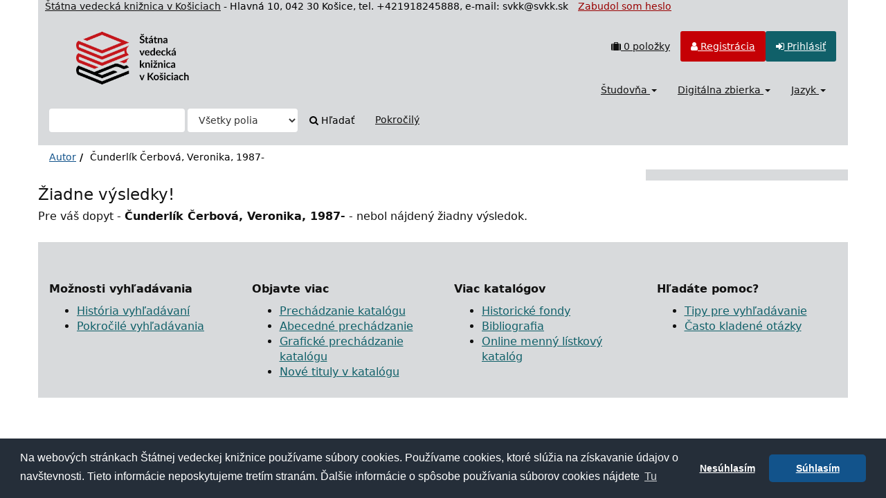

--- FILE ---
content_type: text/html; charset=UTF-8
request_url: https://sclib.svkk.sk/sck01/Author/Home?filter%5B%5D=-topic_facet%3A%22law+of+civil+procedure%22&filter%5B%5D=topic_facet%3A%22kres%C5%A5ansk%C3%A9+ch%C3%A1panie%22&filter%5B%5D=topic_facet%3A%22kanonick%C3%A9+pr%C3%A1vo%22&filter%5B%5D=-topic_facet%3A%22te%C3%B3ria+pr%C3%A1va%22&author=%22%C4%8Cunderl%C3%ADk+%C4%8Cerbov%C3%A1%2C+Veronika%2C+1987-%22&type=Author
body_size: 26517
content:
<!DOCTYPE html>
<html lang="sk">
  <head>
        <meta charset="utf-8">
    <meta http-equiv="X-UA-Compatible" content="IE=edge"/>
    <meta name="viewport" content="width=device-width,initial-scale=1.0"/>
    <meta name="keywords" content="Online katalóg,štátna,vedecká,knižnica,Košice">
    <meta name="description" content="Online katalóg - Štátna vedecká knižnica v Košiciach">
    <meta http-equiv="Content-Type" content="text&#x2F;html&#x3B;&#x20;charset&#x3D;UTF-8">
<meta name="Generator" content="VuFind&#x20;8.1.2">
    <title>Výsledky hľadania pre autora :: Online katalog</title>        <link href="&#x2F;sck01&#x2F;themes&#x2F;svk&#x2F;css&#x2F;compiled.css&#x3F;_&#x3D;1678092312" media="all" rel="stylesheet" type="text&#x2F;css">
<link href="&#x2F;sck01&#x2F;themes&#x2F;bootstrap3&#x2F;css&#x2F;print.css&#x3F;_&#x3D;1674834292" media="print" rel="stylesheet" type="text&#x2F;css">
<!--[if lt IE 10]><link href="&#x2F;sck01&#x2F;themes&#x2F;bootstrap3&#x2F;css&#x2F;flex-fallback.css&#x3F;_&#x3D;1674834292" media="" rel="stylesheet" type="text&#x2F;css"><![endif]-->
<link href="&#x2F;sck01&#x2F;themes&#x2F;svk&#x2F;css&#x2F;json_vufind.css&#x3F;_&#x3D;1716272191" media="all" rel="stylesheet" type="text&#x2F;css">
<link href="&#x2F;sck01&#x2F;themes&#x2F;svk&#x2F;css&#x2F;cookieconsent.min.css&#x3F;_&#x3D;1602873802" media="all" rel="stylesheet" type="text&#x2F;css">
<link href="&#x2F;sck01&#x2F;themes&#x2F;svk&#x2F;css&#x2F;datepicker.css&#x3F;_&#x3D;1570567688" media="all" rel="stylesheet" type="text&#x2F;css">
<link href="&#x2F;sck01&#x2F;themes&#x2F;svk&#x2F;css&#x2F;slimbox2.css&#x3F;_&#x3D;1582792224" media="all" rel="stylesheet" type="text&#x2F;css">
<link href="&#x2F;sck01&#x2F;themes&#x2F;root&#x2F;images&#x2F;vufind-favicon.ico&#x3F;_&#x3D;1636441374" rel="shortcut&#x20;icon" type="image&#x2F;x-icon">
<link href="&#x2F;sck01&#x2F;Search&#x2F;OpenSearch&#x3F;method&#x3D;describe" rel="search" type="application&#x2F;opensearchdescription&#x2B;xml" title="Vyh&#x013E;ad&#xE1;vanie&#x20;v&#x20;katal&#xF3;gu">
<link href="&#x2F;sck01&#x2F;themes&#x2F;root&#x2F;css&#x2F;icon-helper.css&#x3F;_&#x3D;1674834292" media="screen" rel="stylesheet" type="text&#x2F;css">            <script  nonce="rNOykOV8tjVq3p9WODpn7UzbGnkSfMwKvnDo528k6QU&#x3D;">
    //<!--
    var userIsLoggedIn = false;
    //-->
</script>
<script  src="&#x2F;sck01&#x2F;themes&#x2F;bootstrap3&#x2F;js&#x2F;vendor&#x2F;jquery.min.js&#x3F;_&#x3D;1674834292" nonce="rNOykOV8tjVq3p9WODpn7UzbGnkSfMwKvnDo528k6QU&#x3D;"></script>
<script  src="&#x2F;sck01&#x2F;themes&#x2F;bootstrap3&#x2F;js&#x2F;vendor&#x2F;bootstrap.min.js&#x3F;_&#x3D;1674834292" nonce="rNOykOV8tjVq3p9WODpn7UzbGnkSfMwKvnDo528k6QU&#x3D;"></script>
<script  src="&#x2F;sck01&#x2F;themes&#x2F;bootstrap3&#x2F;js&#x2F;vendor&#x2F;bootstrap-accessibility.min.js&#x3F;_&#x3D;1674834292" nonce="rNOykOV8tjVq3p9WODpn7UzbGnkSfMwKvnDo528k6QU&#x3D;"></script>
<script  src="&#x2F;sck01&#x2F;themes&#x2F;bootstrap3&#x2F;js&#x2F;vendor&#x2F;validator.min.js&#x3F;_&#x3D;1674834292" nonce="rNOykOV8tjVq3p9WODpn7UzbGnkSfMwKvnDo528k6QU&#x3D;"></script>
<script  src="&#x2F;sck01&#x2F;themes&#x2F;bootstrap3&#x2F;js&#x2F;lib&#x2F;form-attr-polyfill.js&#x3F;_&#x3D;1674834292" nonce="rNOykOV8tjVq3p9WODpn7UzbGnkSfMwKvnDo528k6QU&#x3D;"></script>
<script  src="&#x2F;sck01&#x2F;themes&#x2F;bootstrap3&#x2F;js&#x2F;lib&#x2F;autocomplete.js&#x3F;_&#x3D;1674834292" nonce="rNOykOV8tjVq3p9WODpn7UzbGnkSfMwKvnDo528k6QU&#x3D;"></script>
<script  src="&#x2F;sck01&#x2F;themes&#x2F;bootstrap3&#x2F;js&#x2F;common.js&#x3F;_&#x3D;1674834292" nonce="rNOykOV8tjVq3p9WODpn7UzbGnkSfMwKvnDo528k6QU&#x3D;"></script>
<script  src="&#x2F;sck01&#x2F;themes&#x2F;bootstrap3&#x2F;js&#x2F;lightbox.js&#x3F;_&#x3D;1674834292" nonce="rNOykOV8tjVq3p9WODpn7UzbGnkSfMwKvnDo528k6QU&#x3D;"></script>
<script  src="&#x2F;sck01&#x2F;themes&#x2F;bootstrap3&#x2F;js&#x2F;truncate.js&#x3F;_&#x3D;1674834292" nonce="rNOykOV8tjVq3p9WODpn7UzbGnkSfMwKvnDo528k6QU&#x3D;"></script>
<script  src="&#x2F;sck01&#x2F;themes&#x2F;bootstrap3&#x2F;js&#x2F;trigger_print.js&#x3F;_&#x3D;1674834292" nonce="rNOykOV8tjVq3p9WODpn7UzbGnkSfMwKvnDo528k6QU&#x3D;"></script>
<script  src="&#x2F;sck01&#x2F;themes&#x2F;bootstrap3&#x2F;js&#x2F;json_vufind.js&#x3F;_&#x3D;1709297207" nonce="rNOykOV8tjVq3p9WODpn7UzbGnkSfMwKvnDo528k6QU&#x3D;"></script>
<script  src="&#x2F;sck01&#x2F;themes&#x2F;bootstrap3&#x2F;js&#x2F;cookieconsent.min.js&#x3F;_&#x3D;1602873838" nonce="rNOykOV8tjVq3p9WODpn7UzbGnkSfMwKvnDo528k6QU&#x3D;"></script>
<script  src="&#x2F;sck01&#x2F;themes&#x2F;bootstrap3&#x2F;js&#x2F;bootstrap-datepicker.js&#x3F;_&#x3D;1605861714" nonce="rNOykOV8tjVq3p9WODpn7UzbGnkSfMwKvnDo528k6QU&#x3D;"></script>
<script  src="&#x2F;sck01&#x2F;themes&#x2F;bootstrap3&#x2F;js&#x2F;slimbox2.js&#x3F;_&#x3D;1582791819" nonce="rNOykOV8tjVq3p9WODpn7UzbGnkSfMwKvnDo528k6QU&#x3D;"></script>
<script  src="&#x2F;sck01&#x2F;themes&#x2F;bootstrap3&#x2F;js&#x2F;vendor&#x2F;hunt.min.js&#x3F;_&#x3D;1674834292" nonce="rNOykOV8tjVq3p9WODpn7UzbGnkSfMwKvnDo528k6QU&#x3D;"></script>
<script  src="&#x2F;sck01&#x2F;themes&#x2F;bootstrap3&#x2F;js&#x2F;check_item_statuses.js&#x3F;_&#x3D;1676294561" nonce="rNOykOV8tjVq3p9WODpn7UzbGnkSfMwKvnDo528k6QU&#x3D;"></script>
<script  src="&#x2F;sck01&#x2F;themes&#x2F;bootstrap3&#x2F;js&#x2F;check_save_statuses.js&#x3F;_&#x3D;1674834292" nonce="rNOykOV8tjVq3p9WODpn7UzbGnkSfMwKvnDo528k6QU&#x3D;"></script>
<script  src="&#x2F;sck01&#x2F;themes&#x2F;bootstrap3&#x2F;js&#x2F;record_versions.js&#x3F;_&#x3D;1674834292" nonce="rNOykOV8tjVq3p9WODpn7UzbGnkSfMwKvnDo528k6QU&#x3D;"></script>
<script  src="&#x2F;sck01&#x2F;themes&#x2F;bootstrap3&#x2F;js&#x2F;combined-search.js&#x3F;_&#x3D;1674834292" nonce="rNOykOV8tjVq3p9WODpn7UzbGnkSfMwKvnDo528k6QU&#x3D;"></script>
<script  src="&#x2F;sck01&#x2F;themes&#x2F;bootstrap3&#x2F;js&#x2F;facets.js&#x3F;_&#x3D;1674834292" nonce="rNOykOV8tjVq3p9WODpn7UzbGnkSfMwKvnDo528k6QU&#x3D;"></script>
<script  src="&#x2F;sck01&#x2F;themes&#x2F;bootstrap3&#x2F;js&#x2F;vendor&#x2F;js.cookie.js&#x3F;_&#x3D;1674834292" nonce="rNOykOV8tjVq3p9WODpn7UzbGnkSfMwKvnDo528k6QU&#x3D;"></script>
<script  src="&#x2F;sck01&#x2F;themes&#x2F;bootstrap3&#x2F;js&#x2F;cart.js&#x3F;_&#x3D;1674834292" nonce="rNOykOV8tjVq3p9WODpn7UzbGnkSfMwKvnDo528k6QU&#x3D;"></script>
<script  src="&#x2F;sck01&#x2F;themes&#x2F;bootstrap3&#x2F;js&#x2F;account_ajax.js&#x3F;_&#x3D;1676295305" nonce="rNOykOV8tjVq3p9WODpn7UzbGnkSfMwKvnDo528k6QU&#x3D;"></script>
<script  nonce="rNOykOV8tjVq3p9WODpn7UzbGnkSfMwKvnDo528k6QU&#x3D;">
    //<!--
    VuFind.cart.setCookiePath("/");
VuFind.cart.setCookieSameSite("Lax");
VuFind.path = '/sck01';
VuFind.defaultSearchBackend = 'Solr';
VuFind.addTranslations({"add_tag_success":"Tagy boli \u00faspe\u0161ne ulo\u017een\u00e9","bulk_email_success":"Polo\u017eky odoslan\u00e9 emailom","bulk_noitems_advice":"Neboli vybran\u00e9 \u017eiadne polo\u017eky. Vyberte polo\u017eku za\u0161krtnut\u00edm a sk\u00faste to znovu.","bulk_save_success":"Polo\u017eky ulo\u017een\u00e9","close":"zavrie\u0165","collection_empty":"Zbierka je pr\u00e1zdn\u00e1.","eol_ellipsis":"\u2026","error_occurred":"Do\u0161lo k chybe","go_to_list":"Zobrazi\u0165 zoznam","hold_available":"Pripraven\u00e9 k vyzdvihnutiu","less":"menej","less_ellipsis":"menej\u2026","libphonenumber_invalid":"Telef\u00f3nne \u010d\u00edslo je zadan\u00e9 chybne","libphonenumber_invalidcountry":"Chybn\u00e9 pred\u010d\u00edslie krajiny","libphonenumber_invalidregion":"Chybn\u00fd k\u00f3d oblasti:","libphonenumber_notanumber":"Vlo\u017een\u00fd re\u0165azec nem\u00e1 podobu telef\u00f3nneho \u010d\u00edsla","libphonenumber_toolong":"Vlo\u017een\u00fd re\u0165azec je pr\u00edli\u0161 dlh\u00fd na telef\u00f3nne \u010d\u00edslo","libphonenumber_tooshort":"Vlo\u017een\u00fd re\u0165azec je pr\u00edli\u0161 kr\u00e1tky na telef\u00f3nne \u010d\u00edslo","libphonenumber_tooshortidd":"Telef\u00f3nne \u010d\u00edslo je pr\u00edli\u0161 kr\u00e1tke","loading":"Na\u010d\u00edta sa","loading_ellipsis":"Loading\u2026","more":"viac","more_ellipsis":"viac\u2026","number_thousands_separator":" ","sms_success":"SMS \u00faspe\u0161ne odoslan\u00e1.","No pickup locations available":"No pickup locations available","Phone number invalid":"Telef\u00f3nne \u010d\u00edslo je zadan\u00e9 chybne","Invalid country calling code":"Chybn\u00e9 pred\u010d\u00edslie krajiny","Invalid region code":"Chybn\u00fd k\u00f3d oblasti:","The string supplied did not seem to be a phone number":"Vlo\u017een\u00fd re\u0165azec nem\u00e1 podobu telef\u00f3nneho \u010d\u00edsla","The string supplied is too long to be a phone number":"Vlo\u017een\u00fd re\u0165azec je pr\u00edli\u0161 dlh\u00fd na telef\u00f3nne \u010d\u00edslo","The string supplied is too short to be a phone number":"Vlo\u017een\u00fd re\u0165azec je pr\u00edli\u0161 kr\u00e1tky na telef\u00f3nne \u010d\u00edslo","Phone number too short after IDD":"Telef\u00f3nne \u010d\u00edslo je pr\u00edli\u0161 kr\u00e1tke","addBookBag":"Prida\u0165 do re\u0161er\u0161e","bookbagFull":"Va\u0161a re\u0161er\u0161 je pln\u00e1","bookbagMax":"100","bookbagStatusFull":"Pln\u00fd","confirmDelete":"Chcete ich zmaza\u0165?","confirmEmpty":"Ste si ist\u00fd(\u00e1), \u017ee chcete vypr\u00e1zdni\u0165 re\u0161er\u0161?","itemsAddBag":"Do re\u0161er\u0161e boli vlo\u017een\u00e9 %%count%% polo\u017eky","itemsInBag":"%%count%% polo\u017eky u\u017e m\u00e1te v re\u0161er\u0161i alebo je nie je mo\u017en\u00e9 z nejak\u00e9ho in\u00e9ho d\u00f4vodu vlo\u017ei\u0165.","removeBookBag":"Vybra\u0165 z re\u0161er\u0161e","viewBookBag":"Prezrie\u0165 obsah re\u0161er\u0161e","account_checkouts_due":"Items due soon","account_checkouts_overdue":"Items overdue","account_has_alerts":"Upozornenie s\u00favisiace s va\u0161\u00edm \u00fa\u010dtom","account_normal_checkouts":"Items due later","account_requests_available":"Available for Pickup","account_requests_in_transit":"In Transit"});
VuFind.addIcons({"spinner":"<span class=\"icon--font fa&#x20;fa-spinner icon--spin\" role=\"img\" aria-hidden=\"true\"><\/span>\n"});
VuFind.setCspNonce('rNOykOV8tjVq3p9WODpn7UzbGnkSfMwKvnDo528k6QU=');
    //-->
</script><script  nonce="rNOykOV8tjVq3p9WODpn7UzbGnkSfMwKvnDo528k6QU&#x3D;">
    //<!--
    <!-- Matomo Tag Manager -->
  var _mtm = window._mtm = window._mtm || [];
  _mtm.push({'mtm.startTime': (new Date().getTime()), 'event': 'mtm.Start'});
  (function() {
    var d=document, g=d.createElement('script'), s=d.getElementsByTagName('script')[0];
    g.async=true; g.src='https://statsvm.svkk.sk/piwik/js/container_jUtUWrZO.js'; s.parentNode.insertBefore(g,s);
  })();
<!-- End Matomo Tag Manager -->
    //-->
</script>  </head>
  <body class="template-dir-author template-name-results ">
        <header class="hidden-print container">
  <span style="padding-left:10px;color:#111"><a style="color:#111" href="http://www.svkk.sk" target="_blank" title="Odkaz na stránku ŠVK v Košiciach">Štátna vedecká knižnica v Košiciach</a></span><span class="hidden-xs"> - Hlavná 10, 042 30 Košice, tel. +421918245888, e-mail: svkk@svkk.sk </span>
              <span class="sr-only" role="heading" aria-level="1">Pre váš dopyt - <strong>Čunderlík Čerbová, Veronika, 1987-</strong> - nebol nájdený žiadny výsledok.</span>
            <a class="sr-only" href="#content">Preskočiť na obsah</a>
             <span style="padding-left:10px;"><a style="color:#990000" href="/sck01/myresearch/forgotpasswd" title="Odkaz na Zabudol som heslo">Zabudol som heslo</a></span>
       <div class="banner container navbar">
 <div class="navbar-header">
    <button type="button" class="navbar-toggle" data-toggle="collapse" data-target="#header-collapse">
      <span class="sr-only">Toggle navigation</span>
      <i class="fa fa-bars" aria-hidden="true"></i>
    </button>
    <a class="navbar-brand lang-sk" href="/sck01/">VuFind</a>
 </div>
      <div class="collapse navbar-collapse" id="header-collapse">
      <nav class="col-md-6 pull-right">
        <ul role="navigation" class="nav navbar-nav navbar-right flip">
                                <li id="cartSummary">
              <a id="cartItems" data-lightbox title="Prezrieť obsah rešerše" href="/sck01/Cart/Home">
                <i class="fa fa-suitcase" aria-hidden="true"></i> <strong>0</strong> položky                <span class="full hidden">(Plný)</span>
              </a>
            </li>
                                <li class=" hidden usrOption">
              <a href="/sck01/MyResearch/Home?redirect=0" title="Konto používateľa"><i id="account-icon" class="fa fa-user" aria-hidden="true"></i> </a>
            </li>
                        <li id="regOptions" class="regOptions" >
              <a href="/sck01/MyResearch/Onlinereg" title="Registrácia"><i class="fa fa-user" aria-hidden="true"></i> Registrácia</a>
           </li>
            <li class="logoutOptions hidden">
              <a href="/sck01/MyResearch/Logout" class="logout" title="Odhlásiť"><i class="fa fa-sign-out" aria-hidden="true"></i> Odhlásiť</a>
            </li>
            <li id="loginOptions" class="loginOptions">
                              <a href="/sck01/MyResearch/UserLogin" title="Prihlásiť"><i class="fa fa-sign-in" aria-hidden="true"></i> Prihlásiť</a>
                          </li>
          
                  </ul>
      </nav>
      <nav class="col-md-6 pull-right">
      <ul role="navigation" class="nav navbar-nav navbar-right flip">
         <li class="dropdown">
<a href="#" class="dropdown-toggle" data-toggle="dropdown" title="Študovňa">Študovňa <b class="caret"></b></a>
<ul class="dropdown-menu">
<li><a href='/sck01/Search/Results?type=AllFields&filter[]=location%3A"Študovňa+kníh"' title='Študovňa kníh'>Študovňa  kníh</a></li>
<!--<li><a href='/sck01/Search/Results?type=AllFields&filter[]=location%3A"Bibliotheca+Cassoviensis"' title='Bibliotheca Cassoviensis'>Bibliotheca Cassoviensis</a></li>-->
<li><a href='/sck01/Search/Results?type=AllFields&filter[]=institution%3A"SCKUS"' title='Americké centrum'>Americké centrum</a></li>
<li><a href='/sck01/Search/Results?type=AllFields&filter[]=institution%3A"CASOS"' title='Študovňa periodík'>Študovňa periodík</a></li>
<li><a href='/sck01/Search/Results?type=AllFields&filter[]=institution%3A"SCKGI"' title='Nemecká knižnica'>Nemecká knižnica</a></li>
<!-- <li><a href='/sck01/Search/Results?type=AllFields&filter%5B%5D=location%3A"Stredisko+VTI"' title='Stredisko VTI'>Študovňa noriem a patentov</a></li> -->
<!--<li><a href='/sck01/Search/Results?type=AllFields&filter%5B%5D=location%3A"Študovňa+turizmu"' title='Študovňa turizmu'>Študovňa turizmu</a></li>-->
<li><a href='/sck01/Search/Results?type=AllFields&filter%5B%5D=location%3A"Konzultanti"' title='Čitáreň'>Hala služieb</a></li>
<li><a href='/sck01/Search/Results?filter%5B%5D=%7Elocation%3A%22%C5%A0tudov%C5%88a+historick%C3%BDch+fondov+a+region%C3%A1lnej+lit.%28Pri+Mikl.v%C3%A4zn.1%29%22&filter%5B%5D=%7Elocation%3A%22HIS+-+kancel%C3%A1ria%22&filter%5B%5D=%7Elocation%3A%22HIS+-+kancel%C3%A1ria%2C+sklad%22&type=AllFields' title='Regionálna lieratúra'>Regionálna lieratúra</a></li>
<li><a href='/sck01/Search/Results?filter%5B%5D=%7Elocation%3A%22HIS+-+%C5%A1tudov%C5%88a%22&type=AllFields' title='Historické fondy'>Historické fondy</a></li>
</ul>
</li>
<li class="dropdown">
<a href="#" class="dropdown-toggle" data-toggle="dropdown" title="Digitálna zbierka">Digitálna zbierka <b class="caret"></b></a>
<ul class="dropdown-menu">
<li><a href='/sck01/Search/Results?type=AllFields&filter%5B%5D=bases%3A"DK"'>Knihy</a></li>
<li><a href='/sck01/Search/Results?type=AllFields&filter%5B%5D=bases%3A"DI"'>Noviny</a></li>
<li><a href='/sck01/Search/Results?type=AllFields&filter%5B%5D=bases%3A"EB"'>E-knihy</a></li>
<li><a href='/sck01/Search/Results?type=AllFields&filter%5B%5D=bases%3A"LP"'>Platne, CD</a></li>
</ul>
</li>
                     <li class="language dropdown">
              <a href="#" class="dropdown-toggle" data-toggle="dropdown" title="Jazyk">Jazyk <b class="caret"></b></a>
              <ul class="dropdown-menu">
                                  <li class="active">
                    <a href="&#x2F;sck01&#x2F;Author&#x2F;Home&#x3F;filter&#x25;5B0&#x25;5D&#x3D;-topic_facet&#x25;3A&#x25;22law&#x25;20of&#x25;20civil&#x25;20procedure&#x25;22&amp;filter&#x25;5B1&#x25;5D&#x3D;topic_facet&#x25;3A&#x25;22kres&#x25;C5&#x25;A5ansk&#x25;C3&#x25;A9&#x25;20ch&#x25;C3&#x25;A1panie&#x25;22&amp;filter&#x25;5B2&#x25;5D&#x3D;topic_facet&#x25;3A&#x25;22kanonick&#x25;C3&#x25;A9&#x25;20pr&#x25;C3&#x25;A1vo&#x25;22&amp;filter&#x25;5B3&#x25;5D&#x3D;-topic_facet&#x25;3A&#x25;22te&#x25;C3&#x25;B3ria&#x25;20pr&#x25;C3&#x25;A1va&#x25;22&amp;author&#x3D;&#x25;22&#x25;C4&#x25;8Cunderl&#x25;C3&#x25;ADk&#x25;20&#x25;C4&#x25;8Cerbov&#x25;C3&#x25;A1&#x25;2C&#x25;20Veronika&#x25;2C&#x25;201987-&#x25;22&amp;type&#x3D;Author&amp;lng&#x3D;sk" rel="nofollow">
                      Slovenčina                    </a>
                  </li>
                                  <li>
                    <a href="&#x2F;sck01&#x2F;Author&#x2F;Home&#x3F;filter&#x25;5B0&#x25;5D&#x3D;-topic_facet&#x25;3A&#x25;22law&#x25;20of&#x25;20civil&#x25;20procedure&#x25;22&amp;filter&#x25;5B1&#x25;5D&#x3D;topic_facet&#x25;3A&#x25;22kres&#x25;C5&#x25;A5ansk&#x25;C3&#x25;A9&#x25;20ch&#x25;C3&#x25;A1panie&#x25;22&amp;filter&#x25;5B2&#x25;5D&#x3D;topic_facet&#x25;3A&#x25;22kanonick&#x25;C3&#x25;A9&#x25;20pr&#x25;C3&#x25;A1vo&#x25;22&amp;filter&#x25;5B3&#x25;5D&#x3D;-topic_facet&#x25;3A&#x25;22te&#x25;C3&#x25;B3ria&#x25;20pr&#x25;C3&#x25;A1va&#x25;22&amp;author&#x3D;&#x25;22&#x25;C4&#x25;8Cunderl&#x25;C3&#x25;ADk&#x25;20&#x25;C4&#x25;8Cerbov&#x25;C3&#x25;A1&#x25;2C&#x25;20Veronika&#x25;2C&#x25;201987-&#x25;22&amp;type&#x3D;Author&amp;lng&#x3D;en" rel="nofollow">
                      English                    </a>
                  </li>
                              </ul>
            </li>
                </ul>
      </nav>
    </div>
  </div>
  <div class="search container navbar">
    <nav class="nav searchbox hidden-print">
        <form id="searchForm" class="searchForm navbar-form navbar-left flip" method="get" action="/sck01/Search/Results" name="searchForm" autocomplete="off">
            <input id="searchForm_lookfor" class="searchForm_lookfor form-control search-query autocomplete searcher:Solr ac-auto-submit" type="text" name="lookfor" value="" aria-label="Vyh&#x013E;ad&#xE1;vacie&#x20;term&#xED;ny" />
          <select id="searchForm_type" class="searchForm_type form-control" name="type" data-native-menu="false" aria-label="Search&#x20;type">
                                    <option value="AllFields">Všetky polia</option>
                            <option value="Title">Názov</option>
                            <option value="Author">Autor</option>
                            <option value="Subject">Téma</option>
                            <option value="Z30callnumber">Signatúra</option>
                            <option value="Z30barcode">Čiarový kód</option>
                            <option value="Z30invnumber">Prírastkové číslo</option>
                            <option value="ISN">ISBN/ISSN</option>
                            <option value="tag">Tag</option>
                      </select>
        <button type="submit" class="btn btn-primary"><i class="fa fa-search" aria-hidden="true"></i> Hľadať</button>
          <a href="/sck01/Search/Advanced" class="btn btn-link" rel="nofollow">Pokročilý</a>
        
                    
  </form>

    </nav>
  </div>
    </header>
    <nav class="breadcrumbs" aria-label="Breadcrumbs">
      <div class="container">
                  <ul class="breadcrumb hidden-print"><li><a href="/sck01/Author/Home">Autor</a></li><li class="active">Čunderlík Čerbová, Veronika, 1987-</li></ul>
              </div>
    </nav>
    <div role="main" class="main">
      <div id="content" class="container">
        
<div class="mainbody left">
      <div class="search-header hidden-print">
    <div class="search-stats">
              <h2>Žiadne výsledky!</h2>
          </div>

      </div>
  
      <p>
      Pre váš dopyt - <strong>Čunderlík Čerbová, Veronika, 1987-</strong> - nebol nájdený žiadny výsledok.    </p>
                <script  nonce="rNOykOV8tjVq3p9WODpn7UzbGnkSfMwKvnDo528k6QU&#x3D;">
    //<!--
    VuFind.truncate.initTruncate('.top-facets-contents');
collapseTopFacets();
    //-->
</script>                    </div>

<div class="sidebar right hidden-print" id="search-sidebar">
        </div>
      </div>
    </div>
    <footer class="hidden-print">
    <hr/>
  <div class="footer-container">
    <div class="footer-column">
      <p><strong>Možnosti vyhľadávania</strong></p>
      <ul>
        <li><a href="/sck01/Search/History">História vyhľadávaní</a></li>
        <li><a href="/sck01/Search/Advanced">Pokročilé vyhľadávania</a></li>
      </ul>
    </div>
    <div class="footer-column">
      <p><strong>Objavte viac</strong></p>
      <ul>
        <li><a href="/sck01/Browse/Home">Prechádzanie katalógu</a></li>
        <li><a href="/sck01/Alphabrowse/Home">Abecedné prechádzanie</a></li>
        <li><a href="/sck01/Channels/Home">Grafické prechádzanie katalógu</a></li>
        <li><a href="/sck01/Search/NewItem">Nové tituly v katalógu</a></li>
      </ul>
    </div>
   <div class="footer-column">
      <p><strong>Viac katalógov</strong></p>
      <ul>
        <li><a href="https://sclib.svkk.sk/his01">Historické fondy</a> </li>
        <li><a href="https://sclib.svkk.sk/bib01">Bibliografia</a> </li>
        <li><a href="https://dkatalog.svkk.sk/katalog/">Online menný lístkový katalóg</a> </li>
      </ul>
    </div>
    <div class="footer-column">
      <p><strong>Hľadáte pomoc?</strong></p>
      <ul>
        <li><a href="/sck01/Help/Home?topic=search&amp;_=1769155758" data-lightbox class="help-link">Tipy pre vyhľadávanie</a></li>
        <li><a href="https://www.svkk.sk/faq-2.html">Často kladené otázky</a></li>
      </ul>
    </div>
  </div>
  <div class="poweredby">
      </div>
</footer>
<script  nonce="rNOykOV8tjVq3p9WODpn7UzbGnkSfMwKvnDo528k6QU&#x3D;">
    //<!--
    window.cookieconsent.initialise({
  "palette": {
    "popup": {
      "background": "#252e39"
    },
    "button": {
      "background": "#12538B"
    }
  },
  "theme": "classic",
  "type": "opt-in",
  "content": {
    "message": "Na webových stránkach Štátnej vedeckej knižnice používame súbory cookies. Používame cookies, ktoré slúžia na získavanie údajov o navštevnosti. Tieto informácie neposkytujeme tretím stranám. Ďalšie informácie o spôsobe používania súborov cookies nájdete ",
    "allow": "Súhlasím",
    "deny": "Nesúhlasím",
    "href": "https://www.svkk.sk/images/dokumenty/zasady_pouzivania_cookies_na_strankach_svk.pdf",
    link: "Tu",
    policy: "Nastavenie cookies",
    target: '_blank'
  }
});
    //-->
</script>        <script  nonce="rNOykOV8tjVq3p9WODpn7UzbGnkSfMwKvnDo528k6QU&#x3D;">
    //<!--
                    $(function(){
                adds('3.137.204.238','N',"sck");
                })
    //-->
</script>        <script  nonce="rNOykOV8tjVq3p9WODpn7UzbGnkSfMwKvnDo528k6QU&#x3D;">
    //<!--
    $(function(){
// sort by description
                var table = $('#sort_tb'),
                     th = $('#sort_desc'),
                     thIndex = th.index(),
                     inverse = false;

                th.click(function(){
                table.find('td').filter(function(){
                    return $(this).index() === thIndex;
                }).sortElements(function(a, b){
                 return $.text([a]) < $.text([b]) ?
                        inverse ? -1 : 1
                        : inverse ? 1 : -1;
                }, function(){
                    return this.parentNode;
                });
                inverse = !inverse;
                });
})
    //-->
</script><script  nonce="rNOykOV8tjVq3p9WODpn7UzbGnkSfMwKvnDo528k6QU&#x3D;">
    //<!--
    <!-- Matomo -->
function readCookie(name) {
    var nameEQ = name + "=";
    var ca = document.cookie.split(';');
    for(var i=0;i < ca.length;i++) {
        var c = ca[i];
        while (c.charAt(0)==' ') c = c.substring(1,c.length);
        if (c.indexOf(nameEQ) == 0) return c.substring(nameEQ.length,c.length);
    }
    return null;
}

  var _paq = _paq || [];
  /* tracker methods like "setCustomDimension" should be called before "trackPageView" */
  var value = readCookie('cookieconsent_status');

   if(value != 'allow') _paq.push(['disableCookies']);

  _paq.push(['trackPageView']);
  _paq.push(['enableLinkTracking']);
  (function() {
    var u="https://statsvm.svkk.sk/piwik/";
    _paq.push(['setTrackerUrl', u+'piwik.php']);
    _paq.push(['setSiteId', '8']);
    var d=document, g=d.createElement('script'), s=d.getElementsByTagName('script')[0];
    g.type='text/javascript'; g.async=true; g.defer=true; g.src=u+'piwik.js'; s.parentNode.insertBefore(g,s);
  })();
<!-- End Matomo Code -->
    //-->
</script>    <!-- MODAL IN CASE WE NEED ONE -->
    <div id="modal" class="modal fade hidden-print" tabindex="-1" role="dialog" aria-hidden="true">
      <div class="modal-dialog">
        <div class="modal-content">
          <button type="button" class="close" data-dismiss="modal">
            <svg aria-label="Close" viewBox="0 0 24 24"><path d="M6 18L18 6M6 6l12 12"></path></svg>
          </button>
          <div class="modal-body"></div>
        </div>
      </div>
    </div>
    <div class="offcanvas-overlay" data-toggle="offcanvas"></div>
                      <script  src="https&#x3A;&#x2F;&#x2F;www.google.com&#x2F;recaptcha&#x2F;api.js&#x3F;onload&#x3D;recaptchaOnLoad&amp;render&#x3D;explicit&amp;hl&#x3D;sk" nonce="rNOykOV8tjVq3p9WODpn7UzbGnkSfMwKvnDo528k6QU&#x3D;"></script>    
    <script  nonce="rNOykOV8tjVq3p9WODpn7UzbGnkSfMwKvnDo528k6QU&#x3D;">
    //<!--
    <!--//Livechatoo.com START-code//-->
(function() {
  livechatooCmd = function() { livechatoo.embed.init({account : 'svk', lang : 'sk', side : 'right',css_text : '.fTxt { display: none } .inputText input[type=submit], .inputText input[type=button] {background-color: #fff !important}'}) };
  var l = document.createElement('script'); l.type = 'text/javascript'; l.async = !0; l.src = 'https://app.livechatoo.com/js/web.min.js';
  var s = document.getElementsByTagName('script')[0]; s.parentNode.insertBefore(l, s);
  css_text : '.fTxt { display: none } .inputText input[type=submit], .inputText input[type=button] {background-color: #fff !important}';
})();
<!--//Livechatoo.com END-code//-->
    //-->
</script>  </body>
</html>


--- FILE ---
content_type: application/x-javascript
request_url: https://sclib.svkk.sk/sck01/themes/bootstrap3/js/record_versions.js?_=1674834292
body_size: 1099
content:
/*global Hunt, VuFind */

VuFind.register('recordVersions', function recordVersions() {
  function checkRecordVersions(_container) {
    var container = typeof _container === 'undefined' ? $(document) : $(_container);

    var elements = container.hasClass('record-versions') && container.hasClass('ajax')
      ? container : container.find('.record-versions.ajax');
    elements.each(function checkVersions() {
      var $elem = $(this);
      if ($elem.hasClass('loaded')) {
        return;
      }
      $elem.addClass('loaded');
      $elem.removeClass('hidden');
      $elem.append('<span class="js-load">' + VuFind.translate('loading_ellipsis') + '</span>');
      var $item = $(this).parents('.result');
      var id = $item.find('.hiddenId')[0].value;
      var source = $item.find('.hiddenSource')[0].value;
      $.getJSON(
        VuFind.path + '/AJAX/JSON',
        {
          method: 'getRecordVersions',
          id: id,
          source: source
        }
      )
        .done(function onGetVersionsDone(response) {
          if (response.data.length > 0) {
            $elem.html(VuFind.updateCspNonce(response.data));
          } else {
            $elem.text('');
          }
        })
        .fail(function onGetVersionsFail() {
          $elem.text(VuFind.translate('error_occurred'));
        });
    });
  }

  function init(_container) {
    if (typeof Hunt === 'undefined' || VuFind.isPrinting()) {
      checkRecordVersions(_container);
    } else {
      var container = typeof _container === 'undefined'
        ? document.body
        : _container;
      new Hunt(
        $(container).find('.record-versions.ajax').toArray(),
        { enter: checkRecordVersions }
      );
    }
  }

  return { init: init, check: checkRecordVersions };
});



--- FILE ---
content_type: application/x-javascript
request_url: https://sclib.svkk.sk/sck01/themes/bootstrap3/js/json_vufind.js?_=1709297207
body_size: 15502
content:
function adds_one(param,ip,citatel,lib)
{
if(jQuery('div#'+param).length != 0)
{ 
var out = jQuery('div#'+param);
var url_s = ('https:' == document.location.protocol ? 'https://' : 'http://') + 'dkatalog.svkk.sk/vufind/json_vufind.php';
var param  = out.attr('id'),
        width  = (parseInt(out.css('width'))  < 40) ? "40px" : out.css('width'),
        height = (parseInt(out.css('height')) < 40) ? "40px" : out.css('height');
        out.css('width','auto');
        out.css('height','auto');

	jQuery.ajax({
       		url: url_s,
        	type: 'GET',
        	data: 'param='+param.substr(0,9)+'&lib='+lib+'&ip='+ip+'&citatel='+citatel+'&jsoncall=?',
        	dataType: 'jsonp',
        	success: function(data)
        	{
		 if((jQuery.trim(data.url) != "") && (jQuery.trim(data.url) != "/vufind/Cover/Unavailable"))
           {
                  if(out.find('span.adds_cover a').length != 0){
                          out.find('span.adds_cover a').attr({'href': data.url});
                          var jsondata ="<img src='"+data.urls+"' style='width:"+width+";height:"+height+";'>";
                          jQuery(jsondata).appendTo(out.find('span.adds_cover a'));
                  }
           }
          else if( jQuery.trim(data.url) == "/vufind/Cover/Unavailable"){
                   if(out.find('span.adds_cover a').length != 0){
                          out.find('span.adds_cover a').attr('rel','');
                          out.find('span.adds_cover a').remove();
                          var jsondata ="<img src='/sck01/themes/root/images/Book.png' style='width:"+width+";height:"+height+";'>";
//                        var jsondata ="<img src='/vufind/Cover/Unavailable' style='width:"+width+";height:"+height+";'>";
                          jQuery(jsondata).appendTo(out.find('span.adds_cover'));

                   }
           }
          else {
                 if(out.find('span.adds_cover a').length != 0){ out.find('span.adds_cover a').attr('rel',''); out.find('span.adds_cover').remove();}
              }

          if(jQuery.trim(data.urlp) != "") {
                  if(out.find('span.adds_content').length != 0)
                  jQuery('<a title="Linka na pdf obsah záznamu '+ param +'"><i class="result-link-icon fa fa-fw fa-file-pdf-o adds_content" aria-hidden="true"></i> <span class="result-link-label">Obsah pdf</span></a>').appendTo(out.find('span.adds_content')).attr({'href': data.urlp,'target': '_blank'});
          }
          else{  if(out.find('span.adds_content').length != 0) out.find('span.adds_content').remove();
           }
	}
	})
jQuery("a[rel^='lightbox']", this.document).slimbox(null, null, function(el) {
  return (this == el) || ((this.rel.length > 8) && (this.rel == el.rel));
});
}

}
function adds(ip,citatel,lib)
{

if(jQuery('.interaction').length == 0) return false;
jQuery('.interaction').each(function()
{
     var url_s = ('https:' == document.location.protocol ? 'https://' : 'http://') + 'dkatalog.svkk.sk/vufind/json_vufind.php';
     var out = jQuery(this);
     if(jQuery.trim(out.attr('id')) == "") out.remove(); // nemam id zmazem a koncim false
     else
     {
	var param  = out.attr('id').substr(11,9),
	    width  = (parseInt(out.css('width'))  < 40) ? "40px" : out.css('width'),
	    height = (parseInt(out.css('height')) < 40) ? "40px" : out.css('height');
 	out.css('width','auto');
	out.css('height','auto');
	jQuery.ajax({
	url: url_s,
	type: 'GET', 
        data: 'param='+param+'&lib='+lib+'&ip='+ip+'&citatel='+citatel+'&jsoncall=?',
	dataType: 'jsonp',
	success: function(data)
	{
          if((jQuery.trim(data.url) != "") && (jQuery.trim(data.url) != "/vufind/Cover/Unavailable"))
           {
		  if(out.find('span.adds_cover a').length != 0){
	                  out.find('span.adds_cover a').attr({'href': data.url});
	          	  var jsondata ="<img src='"+data.urls+"' style='width:"+width+";height:"+height+";'>";
		          jQuery(jsondata).appendTo(out.find('span.adds_cover a'));
		  }
           }
	  else if( jQuery.trim(data.url) == "/vufind/Cover/Unavailable"){
		   if(out.find('span.adds_cover a').length != 0){ 
			  out.find('span.adds_cover a').attr('rel','');
			  out.find('span.adds_cover a').remove();
	          	  var jsondata ="<img src='/sck01/themes/root/images/Book.png' style='width:"+width+";height:"+height+";'>";
//	          	  var jsondata ="<img src='/vufind/Cover/Unavailable' style='width:"+width+";height:"+height+";'>";
		          jQuery(jsondata).appendTo(out.find('span.adds_cover'));
	
		   }
           }
          else { 
                 if(out.find('span.adds_cover a').length != 0){ out.find('span.adds_cover a').attr('rel',''); out.find('span.adds_cover').remove();}
              }

	  if(jQuery.trim(data.urlp) != "") {
		  if(out.find('span.adds_content').length != 0)
                  jQuery('<a title="Linka na pdf obsah záznamu '+ param +'"><i class="result-link-icon fa fa-fw fa-file-pdf-o adds_content" aria-hidden="true"></i> <span class="result-link-label">Obsah pdf</span></a>').appendTo(out.find('span.adds_content')).attr({'href': data.urlp,'target': '_blank'});
	  }
	  else{  if(out.find('span.adds_content').length != 0) out.find('.adds_content').remove();
	   }

	  if(jQuery.trim(data.urllp) != "false") {
                out.find('.adds_am_ex').show();
	   }

	   if(jQuery.trim(data.urldg) != "false") {
                out.find('.adds_am_ex').show();
           }
        },
	error: function(){ if(out.length != 0) out.remove();}
	});
    }
});
return false;
}

function adds_pub(param,path)
{
  if(jQuery('.adds_link').length == 0) return false;
  if(param == ""){ jQuery('.adds_link').remove(); return false;}
  jQuery('.adds_link').each(function()
  {
      var url_s = ('https:' == document.location.protocol ? 'https://' : 'http://') + 'dkatalog.svkk.sk/vufind/adds_pub_svkk.php';
      var out = jQuery(this);
        jQuery.ajax({
              url: url_s,
              type: 'GET',
              data: 'param='+param+'&path='+path+'&type=a&jsoncall=?',
              dataType: 'json',
              success: function(data){
                if(jQuery.trim(data.posts) =="") out.remove();
                else {
                        out.html("Titul je dostupny aj v ");
                        jQuery.each(data.posts, function(i,data)
                        {
			var jsondata = '<span>| <a href="'+data.link+'" title="Linka '+data.name+'" target="_blank">'+data.name+'</a> | </span>';
                                jQuery(jsondata).appendTo(out);
                        })
                     }
              },
             error: function(){
               out.remove();
             }
        });
        jQuery.ajax({
              url: url_s,
              type: 'GET',
              data: 'param='+param+'&path='+path+'&type=b&jsoncall=?',
              dataType: 'json',
           success: function(data){
                ;                                 
              }
        });
  });
}

function adds_am(param,ip,citatel)
{
jQuery(function()
{
//if(jQuery('.adds_am').length == 0) return false;
//if(jQuery('.adds_am_cover').length == 0) return false;
var url = ('https:' == document.location.protocol ? 'https://' : 'http://');
var out = jQuery('p.adds_am');
if(jQuery('p.adds_am').length == 0) var out = jQuery('div.adds_am');

     if(param == "") out.remove(); // nemam id zmazem a koncim false
     else
     {
        jQuery.ajax({
        url: url+'dkatalog.svkk.sk/vufind/json_am.php',
        type: 'GET',
        data: 'param='+param+'&ip='+ip+'&citatel='+citatel+'&jsoncall=?',
        dataType: 'json',
        success: function(data)
        {
          if(jQuery.trim(data.url) != "") url += data.url;
	  else { 
		 if(out.length != 0) out.parent().remove(); 
		 return false; 
	       }
          if(jQuery.trim(data.file_mp) != "")
          {
		var au='<h4>Krátke ukážky</h4>';
		jQuery.each(data.file_mp,function(key, value) {
		au += '<div class="col-sm-12">';
		au += '<audio controls="controls"><source src="'+url+value.mp+'.mp3" type="audio/mpeg"></source><source src="'+url+value.mp+'.ogg" type="audio/ogg"></source>Prehliadac nepodporuje prehravanie!</audio><br><span>';
		if(value.mp.length > 60) au += value.mp.substring(0,59)+"...";
		else au += value.mp;
		au += '</span></div>';
		});
		out.append(au);
          }
          if(jQuery.trim(data.file_im) != "")
          {
		var im='';
                jQuery.each(data.file_im,function(key, value) {
		im += '<a href="'+url+value.image+'" rel="lightbox-lp"><img src="'+url+'small\/'+value.image+'" alt="Obal '+(key+1)+'"></a>';
		});
		jQuery('.adds_am_cover').append(im);
		jQuery("a[rel^='lightbox']", this.document).slimbox({ initialWidth: "400px", initialHeight: "400px" }, null, function(el) {
                        return (this == el) || ((this.rel.length > 8) && (this.rel == el.rel));
                });


          }
          // data.file_tx obsahuje popis, nazvy
       },
        error: function(){ if(out.length != 0) out.parent().remove();}
        });
    }
return false;
});
}

function adds_novi(param,ip,citatel)
{
jQuery(function()
{
var url = ('https:' == document.location.protocol ? 'https://' : 'http://');
var out = jQuery('p.adds_novi');
if(jQuery('p.adds_novi').length == 0) var out = jQuery('div.adds_novi');

     if(param == "") out.remove(); // nemam id zmazem a koncim false
     else
     {
        jQuery.ajax({
        url: url+'dkatalog.svkk.sk/vufind/sckno/json_novi.php',
        type: 'GET',
        data: 'param='+param+'&ip='+ip+'&citatel='+citatel+'&jsoncall=?',
        dataType: 'json',
        success: function(data)
        {
          if(jQuery.trim(data.urlh) != ""){ url += data.urlh; www = 'http://'+data.urlh;}
          else {
                 if(out.length != 0) out.parent().remove();
                 return false;
               }
          if(jQuery.trim(data.urls) != "")
          {
                var au='';
                jQuery.each(data.urls,function(key, value) {
                au += '<div>';
                au += '<a href="'+www+value.urli+'" target="_blank">'+data.years[key].year+'<br><img src="'+url+value.urli+data.img+'" width="60px" height="100px"></a>';
                au += '</div>';
                });
                out.append(au);
          }
       },
        error: function(){ if(out.length != 0) out.parent().remove();}
       });
    }
return false;
});
}

function adds_seri(param,ip,citatel)
{
jQuery(function()
{
var url = ('https:' == document.location.protocol ? 'https://' : 'http://');
var out = jQuery('p.adds_seri');
if(jQuery('p.adds_seri').length == 0) var out = jQuery('div.adds_seri');

     if(param == "") out.remove(); // nemam id zmazem a koncim false
     else
     {
        jQuery.ajax({
        url: url+'dkatalog.svkk.sk/vufind/sckse/json_seri.php',
        type: 'GET',
        data: 'param='+param+'&ip='+ip+'&citatel='+citatel+'&jsoncall=?',
        dataType: 'json',
        success: function(data)
        {
	  if(jQuery.trim(data.urlh) != "" && jQuery.trim(data.secur)==1){
//	  out.parent().text("Obsah pristupny len v kniznici");  
	  return false;
	  }
          if(jQuery.trim(data.urlh) != ""){ url += data.urlh; www = 'http://'+data.urlh;}
          else {
                 if(out.length != 0) out.parent().remove();
                 return false;
               }
          if(jQuery.trim(data.urls) != "")
          {
                var au='';
                jQuery.each(data.urls,function(key, value) {
                au += '<div>';
                au += '<a href="'+www+value.urli+'" target="_blank">'+data.years[key].year+'<br><img src="'+url+value.urli+data.img+'" width="60px" height="100px"></a>';
                au += '</div>';
                });
                out.append(au);
          }
       },
       error: function(){ if(out.length != 0) out.parent().remove(); }
       });
    }
return false;
});
}

function adds_full(param,ip,citatel)
{
jQuery(function()
{
var url = ('https:' == document.location.protocol ? 'https://' : 'http://');
var out = jQuery('.adds_full');

     if(param == ""){ out.remove(); return false;}
     else
     {
        jQuery.ajax({
        url: url+'dkatalog.svkk.sk/vufind/sckfull/json_full.php',
        type: 'GET',
        data: 'param='+param+'&ip='+ip+'&citatel='+citatel+'&jsoncall=?',
        dataType: 'json',
        success: function(data)
        {
          if(jQuery.trim(data.secur)==2){
//            out.text('Obsah pristupný len v knižnici');  
            return false;
          }
	  if(jQuery.trim(data.secur)==1){
  	    if(out.length != 0) out.remove();
            return false;
          }
          if(jQuery.trim(data.secur)==0){
	  out.append('<a href="https://dkatalog.svkk.sk/lp128k/player.php?sysno='+param+'" target="_blank" title="Prehraj cely zaznam">Prehraj celý záznam</a>');
	  return false;
          }
	  if(out.length != 0) out.remove();
	  return false;
       },
       error: function(){ if(out.length != 0) out.remove(); }
       });
    }
return false;
});
}

function adds_full_alt(param,ip,citatel)
{
jQuery(function()
{
var url = ('https:' == document.location.protocol ? 'https://' : 'http://');
var out = jQuery('.adds_full_alt');

     if(param == ""){ out.remove(); return false;}
     else
     {
        jQuery.ajax({
        url: url+'dkatalog.svkk.sk/vufind/ampache_sys.php',
        type: 'GET',
        data: 'param='+param+'&ip='+ip+'&citatel='+citatel+'&jsoncall=?',
        dataType: 'json',
        success: function(data)
        {
          if(jQuery.trim(data.secur)==2){
           // out.text('Obsah pristupný len v knižnici');
            return false;
          }
          if(jQuery.trim(data.secur)==1){
            if(out.length != 0) out.remove();
            return false;
          }
          if(jQuery.trim(data.secur)==0){
          out.append('<a href="https://dkatalog.svkk.sk/ampache/#albums.php?action=show&album='+data.id+'" title="Prehraj cely zaznam test verzia" target="_blank">Prehraj celý záznam test verzia</a>');
          return false;
          }
          if(out.length != 0) out.remove();
          return false;
       },
       error: function(){ if(out.length != 0) out.remove(); }
       });
    }
return false;
});
}

function elending(param,uid)
{
jQuery(function()
{
var out = jQuery('.elending');

     if(param == ""){ out.remove(); return false;}
     else
     {
        jQuery.ajax({
        url: 'https://sclibtest.library.svkk.sk/elending/elending.php',
        type: 'GET',
        data: 'idP='+param+'&idU='+uid+'&jsoncall=?',
        crossDomain: true,
        headers: {  'Access-Control-Allow-Origin': 'https://*.svkk.sk*' },
        dataType: 'json',
        success: function(data)
        {
          if(jQuery.trim(data.secur)==1){
            if(out.length != 0) out.remove();
            return false;
          }
          if(jQuery.trim(data.secur)==0 && (data.licenseStat!='active' && data.licenseStat!='ready')){
          out.append('<a style="color:#CC0000" href="https://sclibtest.library.svkk.sk/elending/post_purchase_front.php?idP='+param+'&idU='+uid+'" title="Elending" target="_blank">E-výpožička je dostupná</a>');
          return false;
          }
          else if(jQuery.trim(data.secur)==2 && (data.licenseStat=='active' ||  data.licenseStat=='ready')){
            out.append('<span style="color:#CC0000">E-výpožička je nedostupná do '+jQuery.trim(data.enddate)+'</span>');
            return false;
            }
          else if(jQuery.trim(data.secur)==0 && (data.licenseStat=='active' ||  data.licenseStat=='ready')){
          out.append('<a style="color:#CC0000" href="https://sclibtest.library.svkk.sk/elending/post_purchase_front.php?idP='+param+'&idU='+uid+'" title="Elending" target="_blank">Máte vypožičané do '+jQuery.trim(data.enddate)+'</a>');
          return false;
          }
          else return false;
       },
       error: function(){ if(out.length != 0) out.remove(); }
       });
      }
return false;
});
}
